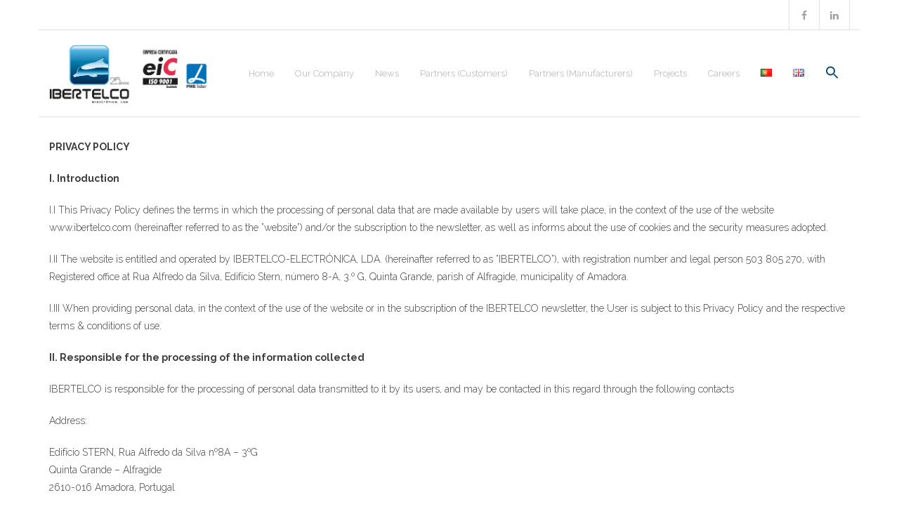

--- FILE ---
content_type: text/html; charset=UTF-8
request_url: https://www.ibertelco.com/en/privacy-statement/
body_size: 19139
content:
<!DOCTYPE html>

<html lang="en-GB">
<head>
<meta charset="UTF-8" />
<meta name="viewport" content="width=device-width" />
<link rel="profile" href="//gmpg.org/xfn/11" />
<link rel="pingback" href="https://www.ibertelco.com/wordpress/xmlrpc.php" />

<title>Privacy Statement &#8211; IBERTELCO</title>
<meta name='robots' content='max-image-preview:large' />
<link rel="alternate" href="https://www.ibertelco.com/pt/politica-de-privacidade/" hreflang="pt" />
<link rel="alternate" href="https://www.ibertelco.com/en/privacy-statement/" hreflang="en" />
<link rel='dns-prefetch' href='//maps.google.com' />
<link rel='dns-prefetch' href='//maxcdn.bootstrapcdn.com' />
<link rel='dns-prefetch' href='//fonts.googleapis.com' />
<link rel="alternate" type="application/rss+xml" title="IBERTELCO &raquo; Feed" href="https://www.ibertelco.com/en/feed/" />
<link rel="alternate" type="application/rss+xml" title="IBERTELCO &raquo; Comments Feed" href="https://www.ibertelco.com/en/comments/feed/" />
<link rel="alternate" title="oEmbed (JSON)" type="application/json+oembed" href="https://www.ibertelco.com/wp-json/oembed/1.0/embed?url=https%3A%2F%2Fwww.ibertelco.com%2Fen%2Fprivacy-statement%2F&#038;lang=en" />
<link rel="alternate" title="oEmbed (XML)" type="text/xml+oembed" href="https://www.ibertelco.com/wp-json/oembed/1.0/embed?url=https%3A%2F%2Fwww.ibertelco.com%2Fen%2Fprivacy-statement%2F&#038;format=xml&#038;lang=en" />
		<!-- This site uses the Google Analytics by ExactMetrics plugin v8.11.0 - Using Analytics tracking - https://www.exactmetrics.com/ -->
							<script src="//www.googletagmanager.com/gtag/js?id=G-4W1ZFEKB74"  data-cfasync="false" data-wpfc-render="false" type="text/javascript" async></script>
			<script data-cfasync="false" data-wpfc-render="false" type="text/javascript">
				var em_version = '8.11.0';
				var em_track_user = true;
				var em_no_track_reason = '';
								var ExactMetricsDefaultLocations = {"page_location":"https:\/\/www.ibertelco.com\/en\/privacy-statement\/"};
								if ( typeof ExactMetricsPrivacyGuardFilter === 'function' ) {
					var ExactMetricsLocations = (typeof ExactMetricsExcludeQuery === 'object') ? ExactMetricsPrivacyGuardFilter( ExactMetricsExcludeQuery ) : ExactMetricsPrivacyGuardFilter( ExactMetricsDefaultLocations );
				} else {
					var ExactMetricsLocations = (typeof ExactMetricsExcludeQuery === 'object') ? ExactMetricsExcludeQuery : ExactMetricsDefaultLocations;
				}

								var disableStrs = [
										'ga-disable-G-4W1ZFEKB74',
									];

				/* Function to detect opted out users */
				function __gtagTrackerIsOptedOut() {
					for (var index = 0; index < disableStrs.length; index++) {
						if (document.cookie.indexOf(disableStrs[index] + '=true') > -1) {
							return true;
						}
					}

					return false;
				}

				/* Disable tracking if the opt-out cookie exists. */
				if (__gtagTrackerIsOptedOut()) {
					for (var index = 0; index < disableStrs.length; index++) {
						window[disableStrs[index]] = true;
					}
				}

				/* Opt-out function */
				function __gtagTrackerOptout() {
					for (var index = 0; index < disableStrs.length; index++) {
						document.cookie = disableStrs[index] + '=true; expires=Thu, 31 Dec 2099 23:59:59 UTC; path=/';
						window[disableStrs[index]] = true;
					}
				}

				if ('undefined' === typeof gaOptout) {
					function gaOptout() {
						__gtagTrackerOptout();
					}
				}
								window.dataLayer = window.dataLayer || [];

				window.ExactMetricsDualTracker = {
					helpers: {},
					trackers: {},
				};
				if (em_track_user) {
					function __gtagDataLayer() {
						dataLayer.push(arguments);
					}

					function __gtagTracker(type, name, parameters) {
						if (!parameters) {
							parameters = {};
						}

						if (parameters.send_to) {
							__gtagDataLayer.apply(null, arguments);
							return;
						}

						if (type === 'event') {
														parameters.send_to = exactmetrics_frontend.v4_id;
							var hookName = name;
							if (typeof parameters['event_category'] !== 'undefined') {
								hookName = parameters['event_category'] + ':' + name;
							}

							if (typeof ExactMetricsDualTracker.trackers[hookName] !== 'undefined') {
								ExactMetricsDualTracker.trackers[hookName](parameters);
							} else {
								__gtagDataLayer('event', name, parameters);
							}
							
						} else {
							__gtagDataLayer.apply(null, arguments);
						}
					}

					__gtagTracker('js', new Date());
					__gtagTracker('set', {
						'developer_id.dNDMyYj': true,
											});
					if ( ExactMetricsLocations.page_location ) {
						__gtagTracker('set', ExactMetricsLocations);
					}
										__gtagTracker('config', 'G-4W1ZFEKB74', {"forceSSL":"true"} );
										window.gtag = __gtagTracker;										(function () {
						/* https://developers.google.com/analytics/devguides/collection/analyticsjs/ */
						/* ga and __gaTracker compatibility shim. */
						var noopfn = function () {
							return null;
						};
						var newtracker = function () {
							return new Tracker();
						};
						var Tracker = function () {
							return null;
						};
						var p = Tracker.prototype;
						p.get = noopfn;
						p.set = noopfn;
						p.send = function () {
							var args = Array.prototype.slice.call(arguments);
							args.unshift('send');
							__gaTracker.apply(null, args);
						};
						var __gaTracker = function () {
							var len = arguments.length;
							if (len === 0) {
								return;
							}
							var f = arguments[len - 1];
							if (typeof f !== 'object' || f === null || typeof f.hitCallback !== 'function') {
								if ('send' === arguments[0]) {
									var hitConverted, hitObject = false, action;
									if ('event' === arguments[1]) {
										if ('undefined' !== typeof arguments[3]) {
											hitObject = {
												'eventAction': arguments[3],
												'eventCategory': arguments[2],
												'eventLabel': arguments[4],
												'value': arguments[5] ? arguments[5] : 1,
											}
										}
									}
									if ('pageview' === arguments[1]) {
										if ('undefined' !== typeof arguments[2]) {
											hitObject = {
												'eventAction': 'page_view',
												'page_path': arguments[2],
											}
										}
									}
									if (typeof arguments[2] === 'object') {
										hitObject = arguments[2];
									}
									if (typeof arguments[5] === 'object') {
										Object.assign(hitObject, arguments[5]);
									}
									if ('undefined' !== typeof arguments[1].hitType) {
										hitObject = arguments[1];
										if ('pageview' === hitObject.hitType) {
											hitObject.eventAction = 'page_view';
										}
									}
									if (hitObject) {
										action = 'timing' === arguments[1].hitType ? 'timing_complete' : hitObject.eventAction;
										hitConverted = mapArgs(hitObject);
										__gtagTracker('event', action, hitConverted);
									}
								}
								return;
							}

							function mapArgs(args) {
								var arg, hit = {};
								var gaMap = {
									'eventCategory': 'event_category',
									'eventAction': 'event_action',
									'eventLabel': 'event_label',
									'eventValue': 'event_value',
									'nonInteraction': 'non_interaction',
									'timingCategory': 'event_category',
									'timingVar': 'name',
									'timingValue': 'value',
									'timingLabel': 'event_label',
									'page': 'page_path',
									'location': 'page_location',
									'title': 'page_title',
									'referrer' : 'page_referrer',
								};
								for (arg in args) {
																		if (!(!args.hasOwnProperty(arg) || !gaMap.hasOwnProperty(arg))) {
										hit[gaMap[arg]] = args[arg];
									} else {
										hit[arg] = args[arg];
									}
								}
								return hit;
							}

							try {
								f.hitCallback();
							} catch (ex) {
							}
						};
						__gaTracker.create = newtracker;
						__gaTracker.getByName = newtracker;
						__gaTracker.getAll = function () {
							return [];
						};
						__gaTracker.remove = noopfn;
						__gaTracker.loaded = true;
						window['__gaTracker'] = __gaTracker;
					})();
									} else {
										console.log("");
					(function () {
						function __gtagTracker() {
							return null;
						}

						window['__gtagTracker'] = __gtagTracker;
						window['gtag'] = __gtagTracker;
					})();
									}
			</script>
							<!-- / Google Analytics by ExactMetrics -->
		<style id='wp-img-auto-sizes-contain-inline-css' type='text/css'>
img:is([sizes=auto i],[sizes^="auto," i]){contain-intrinsic-size:3000px 1500px}
/*# sourceURL=wp-img-auto-sizes-contain-inline-css */
</style>
<style id='wp-emoji-styles-inline-css' type='text/css'>

	img.wp-smiley, img.emoji {
		display: inline !important;
		border: none !important;
		box-shadow: none !important;
		height: 1em !important;
		width: 1em !important;
		margin: 0 0.07em !important;
		vertical-align: -0.1em !important;
		background: none !important;
		padding: 0 !important;
	}
/*# sourceURL=wp-emoji-styles-inline-css */
</style>
<style id='wp-block-library-inline-css' type='text/css'>
:root{--wp-block-synced-color:#7a00df;--wp-block-synced-color--rgb:122,0,223;--wp-bound-block-color:var(--wp-block-synced-color);--wp-editor-canvas-background:#ddd;--wp-admin-theme-color:#007cba;--wp-admin-theme-color--rgb:0,124,186;--wp-admin-theme-color-darker-10:#006ba1;--wp-admin-theme-color-darker-10--rgb:0,107,160.5;--wp-admin-theme-color-darker-20:#005a87;--wp-admin-theme-color-darker-20--rgb:0,90,135;--wp-admin-border-width-focus:2px}@media (min-resolution:192dpi){:root{--wp-admin-border-width-focus:1.5px}}.wp-element-button{cursor:pointer}:root .has-very-light-gray-background-color{background-color:#eee}:root .has-very-dark-gray-background-color{background-color:#313131}:root .has-very-light-gray-color{color:#eee}:root .has-very-dark-gray-color{color:#313131}:root .has-vivid-green-cyan-to-vivid-cyan-blue-gradient-background{background:linear-gradient(135deg,#00d084,#0693e3)}:root .has-purple-crush-gradient-background{background:linear-gradient(135deg,#34e2e4,#4721fb 50%,#ab1dfe)}:root .has-hazy-dawn-gradient-background{background:linear-gradient(135deg,#faaca8,#dad0ec)}:root .has-subdued-olive-gradient-background{background:linear-gradient(135deg,#fafae1,#67a671)}:root .has-atomic-cream-gradient-background{background:linear-gradient(135deg,#fdd79a,#004a59)}:root .has-nightshade-gradient-background{background:linear-gradient(135deg,#330968,#31cdcf)}:root .has-midnight-gradient-background{background:linear-gradient(135deg,#020381,#2874fc)}:root{--wp--preset--font-size--normal:16px;--wp--preset--font-size--huge:42px}.has-regular-font-size{font-size:1em}.has-larger-font-size{font-size:2.625em}.has-normal-font-size{font-size:var(--wp--preset--font-size--normal)}.has-huge-font-size{font-size:var(--wp--preset--font-size--huge)}.has-text-align-center{text-align:center}.has-text-align-left{text-align:left}.has-text-align-right{text-align:right}.has-fit-text{white-space:nowrap!important}#end-resizable-editor-section{display:none}.aligncenter{clear:both}.items-justified-left{justify-content:flex-start}.items-justified-center{justify-content:center}.items-justified-right{justify-content:flex-end}.items-justified-space-between{justify-content:space-between}.screen-reader-text{border:0;clip-path:inset(50%);height:1px;margin:-1px;overflow:hidden;padding:0;position:absolute;width:1px;word-wrap:normal!important}.screen-reader-text:focus{background-color:#ddd;clip-path:none;color:#444;display:block;font-size:1em;height:auto;left:5px;line-height:normal;padding:15px 23px 14px;text-decoration:none;top:5px;width:auto;z-index:100000}html :where(.has-border-color){border-style:solid}html :where([style*=border-top-color]){border-top-style:solid}html :where([style*=border-right-color]){border-right-style:solid}html :where([style*=border-bottom-color]){border-bottom-style:solid}html :where([style*=border-left-color]){border-left-style:solid}html :where([style*=border-width]){border-style:solid}html :where([style*=border-top-width]){border-top-style:solid}html :where([style*=border-right-width]){border-right-style:solid}html :where([style*=border-bottom-width]){border-bottom-style:solid}html :where([style*=border-left-width]){border-left-style:solid}html :where(img[class*=wp-image-]){height:auto;max-width:100%}:where(figure){margin:0 0 1em}html :where(.is-position-sticky){--wp-admin--admin-bar--position-offset:var(--wp-admin--admin-bar--height,0px)}@media screen and (max-width:600px){html :where(.is-position-sticky){--wp-admin--admin-bar--position-offset:0px}}

/*# sourceURL=wp-block-library-inline-css */
</style><style id='global-styles-inline-css' type='text/css'>
:root{--wp--preset--aspect-ratio--square: 1;--wp--preset--aspect-ratio--4-3: 4/3;--wp--preset--aspect-ratio--3-4: 3/4;--wp--preset--aspect-ratio--3-2: 3/2;--wp--preset--aspect-ratio--2-3: 2/3;--wp--preset--aspect-ratio--16-9: 16/9;--wp--preset--aspect-ratio--9-16: 9/16;--wp--preset--color--black: #000000;--wp--preset--color--cyan-bluish-gray: #abb8c3;--wp--preset--color--white: #ffffff;--wp--preset--color--pale-pink: #f78da7;--wp--preset--color--vivid-red: #cf2e2e;--wp--preset--color--luminous-vivid-orange: #ff6900;--wp--preset--color--luminous-vivid-amber: #fcb900;--wp--preset--color--light-green-cyan: #7bdcb5;--wp--preset--color--vivid-green-cyan: #00d084;--wp--preset--color--pale-cyan-blue: #8ed1fc;--wp--preset--color--vivid-cyan-blue: #0693e3;--wp--preset--color--vivid-purple: #9b51e0;--wp--preset--gradient--vivid-cyan-blue-to-vivid-purple: linear-gradient(135deg,rgb(6,147,227) 0%,rgb(155,81,224) 100%);--wp--preset--gradient--light-green-cyan-to-vivid-green-cyan: linear-gradient(135deg,rgb(122,220,180) 0%,rgb(0,208,130) 100%);--wp--preset--gradient--luminous-vivid-amber-to-luminous-vivid-orange: linear-gradient(135deg,rgb(252,185,0) 0%,rgb(255,105,0) 100%);--wp--preset--gradient--luminous-vivid-orange-to-vivid-red: linear-gradient(135deg,rgb(255,105,0) 0%,rgb(207,46,46) 100%);--wp--preset--gradient--very-light-gray-to-cyan-bluish-gray: linear-gradient(135deg,rgb(238,238,238) 0%,rgb(169,184,195) 100%);--wp--preset--gradient--cool-to-warm-spectrum: linear-gradient(135deg,rgb(74,234,220) 0%,rgb(151,120,209) 20%,rgb(207,42,186) 40%,rgb(238,44,130) 60%,rgb(251,105,98) 80%,rgb(254,248,76) 100%);--wp--preset--gradient--blush-light-purple: linear-gradient(135deg,rgb(255,206,236) 0%,rgb(152,150,240) 100%);--wp--preset--gradient--blush-bordeaux: linear-gradient(135deg,rgb(254,205,165) 0%,rgb(254,45,45) 50%,rgb(107,0,62) 100%);--wp--preset--gradient--luminous-dusk: linear-gradient(135deg,rgb(255,203,112) 0%,rgb(199,81,192) 50%,rgb(65,88,208) 100%);--wp--preset--gradient--pale-ocean: linear-gradient(135deg,rgb(255,245,203) 0%,rgb(182,227,212) 50%,rgb(51,167,181) 100%);--wp--preset--gradient--electric-grass: linear-gradient(135deg,rgb(202,248,128) 0%,rgb(113,206,126) 100%);--wp--preset--gradient--midnight: linear-gradient(135deg,rgb(2,3,129) 0%,rgb(40,116,252) 100%);--wp--preset--font-size--small: 13px;--wp--preset--font-size--medium: 20px;--wp--preset--font-size--large: 36px;--wp--preset--font-size--x-large: 42px;--wp--preset--spacing--20: 0.44rem;--wp--preset--spacing--30: 0.67rem;--wp--preset--spacing--40: 1rem;--wp--preset--spacing--50: 1.5rem;--wp--preset--spacing--60: 2.25rem;--wp--preset--spacing--70: 3.38rem;--wp--preset--spacing--80: 5.06rem;--wp--preset--shadow--natural: 6px 6px 9px rgba(0, 0, 0, 0.2);--wp--preset--shadow--deep: 12px 12px 50px rgba(0, 0, 0, 0.4);--wp--preset--shadow--sharp: 6px 6px 0px rgba(0, 0, 0, 0.2);--wp--preset--shadow--outlined: 6px 6px 0px -3px rgb(255, 255, 255), 6px 6px rgb(0, 0, 0);--wp--preset--shadow--crisp: 6px 6px 0px rgb(0, 0, 0);}:where(.is-layout-flex){gap: 0.5em;}:where(.is-layout-grid){gap: 0.5em;}body .is-layout-flex{display: flex;}.is-layout-flex{flex-wrap: wrap;align-items: center;}.is-layout-flex > :is(*, div){margin: 0;}body .is-layout-grid{display: grid;}.is-layout-grid > :is(*, div){margin: 0;}:where(.wp-block-columns.is-layout-flex){gap: 2em;}:where(.wp-block-columns.is-layout-grid){gap: 2em;}:where(.wp-block-post-template.is-layout-flex){gap: 1.25em;}:where(.wp-block-post-template.is-layout-grid){gap: 1.25em;}.has-black-color{color: var(--wp--preset--color--black) !important;}.has-cyan-bluish-gray-color{color: var(--wp--preset--color--cyan-bluish-gray) !important;}.has-white-color{color: var(--wp--preset--color--white) !important;}.has-pale-pink-color{color: var(--wp--preset--color--pale-pink) !important;}.has-vivid-red-color{color: var(--wp--preset--color--vivid-red) !important;}.has-luminous-vivid-orange-color{color: var(--wp--preset--color--luminous-vivid-orange) !important;}.has-luminous-vivid-amber-color{color: var(--wp--preset--color--luminous-vivid-amber) !important;}.has-light-green-cyan-color{color: var(--wp--preset--color--light-green-cyan) !important;}.has-vivid-green-cyan-color{color: var(--wp--preset--color--vivid-green-cyan) !important;}.has-pale-cyan-blue-color{color: var(--wp--preset--color--pale-cyan-blue) !important;}.has-vivid-cyan-blue-color{color: var(--wp--preset--color--vivid-cyan-blue) !important;}.has-vivid-purple-color{color: var(--wp--preset--color--vivid-purple) !important;}.has-black-background-color{background-color: var(--wp--preset--color--black) !important;}.has-cyan-bluish-gray-background-color{background-color: var(--wp--preset--color--cyan-bluish-gray) !important;}.has-white-background-color{background-color: var(--wp--preset--color--white) !important;}.has-pale-pink-background-color{background-color: var(--wp--preset--color--pale-pink) !important;}.has-vivid-red-background-color{background-color: var(--wp--preset--color--vivid-red) !important;}.has-luminous-vivid-orange-background-color{background-color: var(--wp--preset--color--luminous-vivid-orange) !important;}.has-luminous-vivid-amber-background-color{background-color: var(--wp--preset--color--luminous-vivid-amber) !important;}.has-light-green-cyan-background-color{background-color: var(--wp--preset--color--light-green-cyan) !important;}.has-vivid-green-cyan-background-color{background-color: var(--wp--preset--color--vivid-green-cyan) !important;}.has-pale-cyan-blue-background-color{background-color: var(--wp--preset--color--pale-cyan-blue) !important;}.has-vivid-cyan-blue-background-color{background-color: var(--wp--preset--color--vivid-cyan-blue) !important;}.has-vivid-purple-background-color{background-color: var(--wp--preset--color--vivid-purple) !important;}.has-black-border-color{border-color: var(--wp--preset--color--black) !important;}.has-cyan-bluish-gray-border-color{border-color: var(--wp--preset--color--cyan-bluish-gray) !important;}.has-white-border-color{border-color: var(--wp--preset--color--white) !important;}.has-pale-pink-border-color{border-color: var(--wp--preset--color--pale-pink) !important;}.has-vivid-red-border-color{border-color: var(--wp--preset--color--vivid-red) !important;}.has-luminous-vivid-orange-border-color{border-color: var(--wp--preset--color--luminous-vivid-orange) !important;}.has-luminous-vivid-amber-border-color{border-color: var(--wp--preset--color--luminous-vivid-amber) !important;}.has-light-green-cyan-border-color{border-color: var(--wp--preset--color--light-green-cyan) !important;}.has-vivid-green-cyan-border-color{border-color: var(--wp--preset--color--vivid-green-cyan) !important;}.has-pale-cyan-blue-border-color{border-color: var(--wp--preset--color--pale-cyan-blue) !important;}.has-vivid-cyan-blue-border-color{border-color: var(--wp--preset--color--vivid-cyan-blue) !important;}.has-vivid-purple-border-color{border-color: var(--wp--preset--color--vivid-purple) !important;}.has-vivid-cyan-blue-to-vivid-purple-gradient-background{background: var(--wp--preset--gradient--vivid-cyan-blue-to-vivid-purple) !important;}.has-light-green-cyan-to-vivid-green-cyan-gradient-background{background: var(--wp--preset--gradient--light-green-cyan-to-vivid-green-cyan) !important;}.has-luminous-vivid-amber-to-luminous-vivid-orange-gradient-background{background: var(--wp--preset--gradient--luminous-vivid-amber-to-luminous-vivid-orange) !important;}.has-luminous-vivid-orange-to-vivid-red-gradient-background{background: var(--wp--preset--gradient--luminous-vivid-orange-to-vivid-red) !important;}.has-very-light-gray-to-cyan-bluish-gray-gradient-background{background: var(--wp--preset--gradient--very-light-gray-to-cyan-bluish-gray) !important;}.has-cool-to-warm-spectrum-gradient-background{background: var(--wp--preset--gradient--cool-to-warm-spectrum) !important;}.has-blush-light-purple-gradient-background{background: var(--wp--preset--gradient--blush-light-purple) !important;}.has-blush-bordeaux-gradient-background{background: var(--wp--preset--gradient--blush-bordeaux) !important;}.has-luminous-dusk-gradient-background{background: var(--wp--preset--gradient--luminous-dusk) !important;}.has-pale-ocean-gradient-background{background: var(--wp--preset--gradient--pale-ocean) !important;}.has-electric-grass-gradient-background{background: var(--wp--preset--gradient--electric-grass) !important;}.has-midnight-gradient-background{background: var(--wp--preset--gradient--midnight) !important;}.has-small-font-size{font-size: var(--wp--preset--font-size--small) !important;}.has-medium-font-size{font-size: var(--wp--preset--font-size--medium) !important;}.has-large-font-size{font-size: var(--wp--preset--font-size--large) !important;}.has-x-large-font-size{font-size: var(--wp--preset--font-size--x-large) !important;}
/*# sourceURL=global-styles-inline-css */
</style>

<style id='classic-theme-styles-inline-css' type='text/css'>
/*! This file is auto-generated */
.wp-block-button__link{color:#fff;background-color:#32373c;border-radius:9999px;box-shadow:none;text-decoration:none;padding:calc(.667em + 2px) calc(1.333em + 2px);font-size:1.125em}.wp-block-file__button{background:#32373c;color:#fff;text-decoration:none}
/*# sourceURL=/wp-includes/css/classic-themes.min.css */
</style>
<link rel='stylesheet' id='foobox-free-min-css' href='https://www.ibertelco.com/wordpress/wp-content/plugins/foobox-image-lightbox/free/css/foobox.free.min.css?ver=2.7.35' type='text/css' media='all' />
<link rel='stylesheet' id='wp-gmap-embed-front-css-css' href='https://www.ibertelco.com/wordpress/wp-content/plugins/gmap-embed/public/assets/css/front_custom_style.css?ver=1737374213' type='text/css' media='all' />
<link rel='stylesheet' id='vlp-public-css' href='https://www.ibertelco.com/wordpress/wp-content/plugins/visual-link-preview/dist/public.css?ver=2.2.9' type='text/css' media='all' />
<link rel='stylesheet' id='cff-css' href='https://www.ibertelco.com/wordpress/wp-content/plugins/custom-facebook-feed/assets/css/cff-style.min.css?ver=4.3.4' type='text/css' media='all' />
<link rel='stylesheet' id='sb-font-awesome-css' href='https://maxcdn.bootstrapcdn.com/font-awesome/4.7.0/css/font-awesome.min.css?ver=6.9' type='text/css' media='all' />
<link rel='stylesheet' id='ivory-search-styles-css' href='https://www.ibertelco.com/wordpress/wp-content/plugins/add-search-to-menu/public/css/ivory-search.min.css?ver=5.5.13' type='text/css' media='all' />
<link rel='stylesheet' id='thinkup-google-fonts-css' href='//fonts.googleapis.com/css?family=PT+Sans%3A300%2C400%2C600%2C700%7CRaleway%3A300%2C400%2C600%2C700&#038;subset=latin%2Clatin-ext' type='text/css' media='all' />
<link rel='stylesheet' id='prettyPhoto-css' href='https://www.ibertelco.com/wordpress/wp-content/themes/experon/lib/extentions/prettyPhoto/css/prettyPhoto.css?ver=3.1.6' type='text/css' media='all' />
<link rel='stylesheet' id='thinkup-bootstrap-css' href='https://www.ibertelco.com/wordpress/wp-content/themes/experon/lib/extentions/bootstrap/css/bootstrap.min.css?ver=2.3.2' type='text/css' media='all' />
<link rel='stylesheet' id='dashicons-css' href='https://www.ibertelco.com/wordpress/wp-includes/css/dashicons.min.css?ver=6.9' type='text/css' media='all' />
<link rel='stylesheet' id='font-awesome-css' href='https://www.ibertelco.com/wordpress/wp-content/themes/experon/lib/extentions/font-awesome/css/font-awesome.min.css?ver=4.7.0' type='text/css' media='all' />
<link rel='stylesheet' id='thinkup-shortcodes-css' href='https://www.ibertelco.com/wordpress/wp-content/themes/experon/styles/style-shortcodes.css?ver=1.7.0' type='text/css' media='all' />
<link rel='stylesheet' id='thinkup-style-css' href='https://www.ibertelco.com/wordpress/wp-content/themes/experon/style.css?ver=1.7.0' type='text/css' media='all' />
<link rel='stylesheet' id='thinkup-responsive-css' href='https://www.ibertelco.com/wordpress/wp-content/themes/experon/styles/style-responsive.css?ver=1.7.0' type='text/css' media='all' />
<script type="text/javascript" src="https://www.ibertelco.com/wordpress/wp-content/plugins/google-analytics-dashboard-for-wp/assets/js/frontend-gtag.min.js?ver=8.11.0" id="exactmetrics-frontend-script-js" async="async" data-wp-strategy="async"></script>
<script data-cfasync="false" data-wpfc-render="false" type="text/javascript" id='exactmetrics-frontend-script-js-extra'>/* <![CDATA[ */
var exactmetrics_frontend = {"js_events_tracking":"true","download_extensions":"zip,mp3,mpeg,pdf,docx,pptx,xlsx,rar","inbound_paths":"[{\"path\":\"\\\/go\\\/\",\"label\":\"affiliate\"},{\"path\":\"\\\/recommend\\\/\",\"label\":\"affiliate\"}]","home_url":"https:\/\/www.ibertelco.com","hash_tracking":"false","v4_id":"G-4W1ZFEKB74"};/* ]]> */
</script>
<script type="text/javascript" src="https://www.ibertelco.com/wordpress/wp-includes/js/jquery/jquery.min.js?ver=3.7.1" id="jquery-core-js"></script>
<script type="text/javascript" src="https://www.ibertelco.com/wordpress/wp-includes/js/jquery/jquery-migrate.min.js?ver=3.4.1" id="jquery-migrate-js"></script>
<script type="text/javascript" src="https://maps.google.com/maps/api/js?key=AIzaSyAn85OjF69Y-cbB27h5t-gVpkzlrzc150k&amp;libraries=places&amp;language=en&amp;region=US&amp;callback=Function.prototype&amp;ver=6.9" id="wp-gmap-api-js"></script>
<script type="text/javascript" id="wp-gmap-api-js-after">
/* <![CDATA[ */
/* <![CDATA[ */

var wgm_status = {"l_api":"always","p_api":"N","i_p":true,"d_f_s_c":"N","d_s_v":"N","d_z_c":"N","d_p_c":"N","d_m_t_c":"N","d_m_w_z":"N","d_m_d":"N","d_m_d_c_z":"N","e_d_f_a_c":"N"};
/* ]]]]><![CDATA[> */
//# sourceURL=wp-gmap-api-js-after
/* ]]> */
</script>
<script type="text/javascript" id="foobox-free-min-js-before">
/* <![CDATA[ */
/* Run FooBox FREE (v2.7.35) */
var FOOBOX = window.FOOBOX = {
	ready: true,
	disableOthers: false,
	o: {wordpress: { enabled: true }, countMessage:'image %index of %total', captions: { dataTitle: ["captionTitle","title"], dataDesc: ["captionDesc","description"] }, rel: '', excludes:'.fbx-link,.nofoobox,.nolightbox,a[href*="pinterest.com/pin/create/button/"]', affiliate : { enabled: false }},
	selectors: [
		".gallery", ".wp-block-gallery", ".wp-caption", ".wp-block-image", "a:has(img[class*=wp-image-])", ".foobox"
	],
	pre: function( $ ){
		// Custom JavaScript (Pre)
		
	},
	post: function( $ ){
		// Custom JavaScript (Post)
		
		// Custom Captions Code
		
	},
	custom: function( $ ){
		// Custom Extra JS
		
	}
};
//# sourceURL=foobox-free-min-js-before
/* ]]> */
</script>
<script type="text/javascript" src="https://www.ibertelco.com/wordpress/wp-content/plugins/foobox-image-lightbox/free/js/foobox.free.min.js?ver=2.7.35" id="foobox-free-min-js"></script>
<link rel="https://api.w.org/" href="https://www.ibertelco.com/wp-json/" /><link rel="alternate" title="JSON" type="application/json" href="https://www.ibertelco.com/wp-json/wp/v2/pages/2812" /><link rel="EditURI" type="application/rsd+xml" title="RSD" href="https://www.ibertelco.com/wordpress/xmlrpc.php?rsd" />
<meta name="generator" content="WordPress 6.9" />
<link rel="canonical" href="https://www.ibertelco.com/en/privacy-statement/" />
<link rel='shortlink' href='https://www.ibertelco.com/?p=2812' />
<style type="text/css" id="custom-background-css">
body.custom-background { background-color: #ffffff; }
</style>
	<link rel="icon" href="https://www.ibertelco.com/wordpress/wp-content/uploads/2021/10/cropped-fav-icon-3-32x32.png" sizes="32x32" />
<link rel="icon" href="https://www.ibertelco.com/wordpress/wp-content/uploads/2021/10/cropped-fav-icon-3-192x192.png" sizes="192x192" />
<link rel="apple-touch-icon" href="https://www.ibertelco.com/wordpress/wp-content/uploads/2021/10/cropped-fav-icon-3-180x180.png" />
<meta name="msapplication-TileImage" content="https://www.ibertelco.com/wordpress/wp-content/uploads/2021/10/cropped-fav-icon-3-270x270.png" />
		<style type="text/css" id="wp-custom-css">
			/*
 * Styles essential to the sample
 * are below
 * 
 * 
 */
/*Set the size and position of the logo*/
#companyLogo {
  margin-top: 3px;
  margin-right: 4px;
  width: 30px;
  height: 22px;
}
/*Set the size of the logo image*/
#companyLogo img {
  width: 30px;
  height: 22px;
}
/**/
.broadcasterRows p{
	display: none;
}
/**/
.separator {
  display: flex;
  align-items: center;
  text-align: center;
}
/**/
.separator strong{
	color: #474746;
}
/**/
.separator::before,
.separator::after {
  content: '';
  flex: 1;
  border-bottom: 1px solid #cccbcb;
}
/**/
.separator:not(:empty)::before {
  margin-right: .25em;
}
/**/
.separator:not(:empty)::after {
  margin-left: .25em;
}
/**/
.donut a{
	display: none;
}
/**/
.slides.rslides.rslides1 {
    padding-left: 0px!important;
}
/**/
.astm-search-menu.is-menu path{
	background-color: red!important;
}
/**/
#tabDiagramas div{
	display: none;
}
/**/
.search-icon {
    display: block;
    color: #115172;
    font-size: 1px;
    text-align: center;
    height: 20px;
    width: 20px;
}
/**/
.is-search-form.is-form-style.is-form-style-3.is-form-id-3141 {
    padding-top: 3px !important;
}
/**/
.fbx-light, .fbx-light .fbx-caption, .fbx-light .fbx-open-caption, .fbx-light.fbx-phone .fbx-social {
background-color: rgba(0,0,0,0.9);
}
/*Botão candidatura*/
button.bg-showmore-plg-button.bg-arrow:before, a.bg-showmore-plg-link.bg-arrow:before{
font-size:20px!important;
bottom:-5px!important;
}
/*Removes underline text*/
a {
text-decoration: none!important;
}
/*Removes author articles*/
.entry-meta {
display: none!important;
}
/**/
#intro  {
    display: none!important;
}
/*Page buttons*/
.pageBtn {
	border-radius: 50%;
    width: 18px;
    height: 18px;
    padding: 8px;
    background: #fff;
    color: #404040;
    text-align: center;
    font: 14px Helvetica, sans-serif;
}
button {
	-webkit-box-shadow: 0 0 0 0px !important;
	box-shadow: 0 0 0 0px!important;
}
.button {
	-webkit-box-shadow: 0 0 0 0px !important;
	box-shadow: 0 0 0 0px!important;
}		</style>
		<style type="text/css" media="screen">.is-menu path.search-icon-path { fill: #115172;}body .popup-search-close:after, body .search-close:after { border-color: #115172;}body .popup-search-close:before, body .search-close:before { border-color: #115172;}</style>			<style type="text/css">
					</style>
		</head>

<body class="wp-singular page-template-default page page-id-2812 custom-background wp-custom-logo wp-theme-experon experon layout-sidebar-none layout-responsive header-style1 header-fancydrop scrollup-on blog-style1">
<div id="body-core" class="hfeed site">

	<a class="skip-link screen-reader-text" href="#content">Skip to content</a>
	<!-- .skip-link -->

	<header id="site-header">

		
		<div id="pre-header">
		<div class="wrap-safari">
		<div id="pre-header-core" class="main-navigation">
  
			
			<div id="pre-header-social"><ul><li class="social facebook"><a href="http://www.facebook.com/ibertelco" data-tip="bottom" data-original-title="Facebook" target="_blank"><i class="fa fa-facebook"></i></a></li><li class="social linkedin"><a href="https://www.linkedin.com/company/ibertelco-electronica" data-tip="bottom" data-original-title="LinkedIn" target="_blank"><i class="fa fa-linkedin"></i></a></li></ul></div>
		</div>
		</div>
		</div>
		<!-- #pre-header -->

		<div id="header">
		<div id="header-core">

			<div id="logo">
			<a href="https://www.ibertelco.com/en/" class="custom-logo-link" rel="home"><img width="945" height="355" src="https://www.ibertelco.com/wordpress/wp-content/uploads/2022/03/assinatura_2022_ISO_PME.png" class="custom-logo" alt="IBERTELCO" decoding="async" fetchpriority="high" srcset="https://www.ibertelco.com/wordpress/wp-content/uploads/2022/03/assinatura_2022_ISO_PME.png 945w, https://www.ibertelco.com/wordpress/wp-content/uploads/2022/03/assinatura_2022_ISO_PME-300x113.png 300w, https://www.ibertelco.com/wordpress/wp-content/uploads/2022/03/assinatura_2022_ISO_PME-768x289.png 768w" sizes="(max-width: 945px) 100vw, 945px" /></a>			</div>

			<div id="header-links" class="main-navigation">
			<div id="header-links-inner" class="header-links">

				<ul id="menu-menu-de-topo-ingles" class="menu"><li id="menu-item-2963" class="menu-item menu-item-type-post_type menu-item-object-page menu-item-home"><a href="https://www.ibertelco.com/en/"><span>Home</span></a></li>
<li id="menu-item-2908" class="menu-item menu-item-type-post_type menu-item-object-page"><a href="https://www.ibertelco.com/en/our-company/"><span>Our Company</span></a></li>
<li id="menu-item-3096" class="menu-item menu-item-type-post_type menu-item-object-page"><a href="https://www.ibertelco.com/en/news/"><span>News</span></a></li>
<li id="menu-item-2781" class="menu-item menu-item-type-post_type menu-item-object-page"><a href="https://www.ibertelco.com/en/partners-customers/"><span>Partners (Customers)</span></a></li>
<li id="menu-item-2788" class="menu-item menu-item-type-post_type menu-item-object-page"><a href="https://www.ibertelco.com/en/manufacturers/"><span>Partners (Manufacturers)</span></a></li>
<li id="menu-item-558" class="menu-item menu-item-type-post_type menu-item-object-page"><a href="https://www.ibertelco.com/en/projects/"><span>Projects</span></a></li>
<li id="menu-item-2900" class="menu-item menu-item-type-post_type menu-item-object-page"><a href="https://www.ibertelco.com/en/careers/"><span>Careers</span></a></li>
<li id="menu-item-563-pt" class="lang-item lang-item-11 lang-item-pt lang-item-first menu-item menu-item-type-custom menu-item-object-custom"><a href="https://www.ibertelco.com/pt/politica-de-privacidade/"><span><img src="[data-uri]" alt="Português" width="16" height="11" style="width: 16px; height: 11px;" /></span></a></li>
<li id="menu-item-563-en" class="lang-item lang-item-15 lang-item-en current-lang menu-item menu-item-type-custom menu-item-object-custom"><a href="https://www.ibertelco.com/en/privacy-statement/"><span><img src="[data-uri]" alt="English" width="16" height="11" style="width: 16px; height: 11px;" /></span></a></li>
<li class=" astm-search-menu is-menu is-dropdown menu-item"><a href="#" role="button" aria-label="Search Icon Link"><svg width="20" height="20" class="search-icon" role="img" viewBox="2 9 20 5" focusable="false" aria-label="Search">
						<path class="search-icon-path" d="M15.5 14h-.79l-.28-.27C15.41 12.59 16 11.11 16 9.5 16 5.91 13.09 3 9.5 3S3 5.91 3 9.5 5.91 16 9.5 16c1.61 0 3.09-.59 4.23-1.57l.27.28v.79l5 4.99L20.49 19l-4.99-5zm-6 0C7.01 14 5 11.99 5 9.5S7.01 5 9.5 5 14 7.01 14 9.5 11.99 14 9.5 14z"></path></svg></a><form  class="is-search-form is-form-style is-form-style-3 is-form-id-2893 " action="https://www.ibertelco.com/en/" method="get" role="search" ><label for="is-search-input-2893"><span class="is-screen-reader-text">Search for:</span><input  type="search" id="is-search-input-2893" name="s" value="" class="is-search-input" placeholder="Search here..." autocomplete=off /></label><button type="submit" class="is-search-submit"><span class="is-screen-reader-text">Search Button</span><span class="is-search-icon"><svg focusable="false" aria-label="Search" xmlns="http://www.w3.org/2000/svg" viewBox="0 0 24 24" width="24px"><path d="M15.5 14h-.79l-.28-.27C15.41 12.59 16 11.11 16 9.5 16 5.91 13.09 3 9.5 3S3 5.91 3 9.5 5.91 16 9.5 16c1.61 0 3.09-.59 4.23-1.57l.27.28v.79l5 4.99L20.49 19l-4.99-5zm-6 0C7.01 14 5 11.99 5 9.5S7.01 5 9.5 5 14 7.01 14 9.5 11.99 14 9.5 14z"></path></svg></span></button><input type="hidden" name="id" value="2893" /></form></li></ul>				
							</div>
			</div>
			<!-- #header-links .main-navigation -->

			<div id="header-nav"><a class="btn-navbar" data-toggle="collapse" data-target=".nav-collapse" tabindex="0"><span class="icon-bar"></span><span class="icon-bar"></span><span class="icon-bar"></span></a></div>
		</div>
		</div>
		<!-- #header -->

		<div id="header-responsive"><div id="header-responsive-inner" class="responsive-links nav-collapse collapse"><ul id="menu-menu-de-topo-ingles-1" class=""><li id="res-menu-item-2963" class="menu-item menu-item-type-post_type menu-item-object-page menu-item-home"><a href="https://www.ibertelco.com/en/"><span>Home</span></a></li>
<li id="res-menu-item-2908" class="menu-item menu-item-type-post_type menu-item-object-page"><a href="https://www.ibertelco.com/en/our-company/"><span>Our Company</span></a></li>
<li id="res-menu-item-3096" class="menu-item menu-item-type-post_type menu-item-object-page"><a href="https://www.ibertelco.com/en/news/"><span>News</span></a></li>
<li id="res-menu-item-2781" class="menu-item menu-item-type-post_type menu-item-object-page"><a href="https://www.ibertelco.com/en/partners-customers/"><span>Partners (Customers)</span></a></li>
<li id="res-menu-item-2788" class="menu-item menu-item-type-post_type menu-item-object-page"><a href="https://www.ibertelco.com/en/manufacturers/"><span>Partners (Manufacturers)</span></a></li>
<li id="res-menu-item-558" class="menu-item menu-item-type-post_type menu-item-object-page"><a href="https://www.ibertelco.com/en/projects/"><span>Projects</span></a></li>
<li id="res-menu-item-2900" class="menu-item menu-item-type-post_type menu-item-object-page"><a href="https://www.ibertelco.com/en/careers/"><span>Careers</span></a></li>
<li id="res-menu-item-563-pt" class="lang-item lang-item-11 lang-item-pt lang-item-first menu-item menu-item-type-custom menu-item-object-custom"><a href="https://www.ibertelco.com/pt/politica-de-privacidade/"><span><img src="[data-uri]" alt="Português" width="16" height="11" style="width: 16px; height: 11px;" /></span></a></li>
<li id="res-menu-item-563-en" class="lang-item lang-item-15 lang-item-en current-lang menu-item menu-item-type-custom menu-item-object-custom"><a href="https://www.ibertelco.com/en/privacy-statement/"><span><img src="[data-uri]" alt="English" width="16" height="11" style="width: 16px; height: 11px;" /></span></a></li>
<li class=" astm-search-menu is-menu is-dropdown menu-item"><a href="#" role="button" aria-label="Search Icon Link"><svg width="20" height="20" class="search-icon" role="img" viewBox="2 9 20 5" focusable="false" aria-label="Search">
						<path class="search-icon-path" d="M15.5 14h-.79l-.28-.27C15.41 12.59 16 11.11 16 9.5 16 5.91 13.09 3 9.5 3S3 5.91 3 9.5 5.91 16 9.5 16c1.61 0 3.09-.59 4.23-1.57l.27.28v.79l5 4.99L20.49 19l-4.99-5zm-6 0C7.01 14 5 11.99 5 9.5S7.01 5 9.5 5 14 7.01 14 9.5 11.99 14 9.5 14z"></path></svg></a><form  class="is-search-form is-form-style is-form-style-3 is-form-id-2893 " action="https://www.ibertelco.com/en/" method="get" role="search" ><label for="is-search-input-2893"><span class="is-screen-reader-text">Search for:</span><input  type="search" id="is-search-input-2893" name="s" value="" class="is-search-input" placeholder="Search here..." autocomplete=off /></label><button type="submit" class="is-search-submit"><span class="is-screen-reader-text">Search Button</span><span class="is-search-icon"><svg focusable="false" aria-label="Search" xmlns="http://www.w3.org/2000/svg" viewBox="0 0 24 24" width="24px"><path d="M15.5 14h-.79l-.28-.27C15.41 12.59 16 11.11 16 9.5 16 5.91 13.09 3 9.5 3S3 5.91 3 9.5 5.91 16 9.5 16c1.61 0 3.09-.59 4.23-1.57l.27.28v.79l5 4.99L20.49 19l-4.99-5zm-6 0C7.01 14 5 11.99 5 9.5S7.01 5 9.5 5 14 7.01 14 9.5 11.99 14 9.5 14z"></path></svg></span></button><input type="hidden" name="id" value="2893" /></form></li></ul></div></div>
		
		<div id="intro" class=""><div class="wrap-safari"><div id="intro-core"><h1 class="page-title"><span>Privacy Statement</span></h1><div id="breadcrumbs"><div id="breadcrumbs-core"><a href="https://www.ibertelco.com/en/">Go Back to the Homepage</a><span class="delimiter"> / </span>Privacy Statement</div></div></div></div></div>
	</header>
	<!-- header -->

		
	<div id="content">
	<div id="content-core">

		<div id="main">
		<div id="main-core">
			
				
		<p><strong>PRIVACY POLICY</strong></p>
<p><strong>I. Introduction</strong></p>
<p>I.I This Privacy Policy defines the terms in which the processing of personal data that are made available by users will take place, in the context of the use of the website www.ibertelco.com (hereinafter referred to as the ”website&#8221;) and/or the subscription to the newsletter, as well as informs about the use of cookies and the security measures adopted.</p>
<p>I.II The website is entitled and operated by IBERTELCO-ELECTRÓNICA, LDA. (hereinafter referred to as ”IBERTELCO&#8221;), with registration number and legal person 503 805 270, with Registered office at Rua Alfredo da Silva, Edifício Stern, número 8-A, 3.º G, Quinta Grande, parish of Alfragide, municipality of Amadora.</p>
<p>I.III When providing personal data, in the context of the use of the website or in the subscription of the IBERTELCO newsletter, the User is subject to this Privacy Policy and the respective terms &amp; conditions of use.</p>
<p><strong>II. Responsible for the processing of the information collected</strong></p>
<p>IBERTELCO is responsible for the processing of personal data transmitted to it by its users, and may be contacted in this regard through the following contacts</p>
<p>Address:</p>
<p>Edifício STERN, Rua Alfredo da Silva nº8A – 3ºG<br />
Quinta Grande – Alfragide<br />
2610-016 Amadora, Portugal</p>
<p>Phone: <a href="tel:+351214724010">+351 214 724 010</a><br />
General email: <a href="mailto:geral@ibertelco.pt">geral@ibertelco.pt</a><br />
Trade information and inquiries: <a href="mailto:consultas@ibertelco.pt">consultas@ibertelco.pt</a></p>
<p><strong>III. Data collected, use and purposes of its processing</strong></p>
<p>III.I Can be Considered as personal data any information concerning a natural person, which allow them to identify it, either directly or indirectly, in particular by reference to an identifier such as, for example, your name, an identification number, location data, identifiers by electronic means or to one or more factors specific to the physical identity, physiological, genetic, mental, economic, cultural or social standing of that natural person.</p>
<p>III.II That means if a treatment is an operation or set of operations which is performed on personal data or on sets of personal data, by automated or non-automated, such as collection, recording, organization, structuring, conservation, adaptation or alteration, retrieval, consultation, use, disclosure by transmission, dissemination or any other form of making available, comparison or interconnection, limitation, erasure or destruction.</p>
<p>III.III In the context of the services provided and the goods provided by IBERTELCO, IBERTELCO may collect and process the following categories of personal data for the purposes indicated below:</p>
<p>a) User and Contract Management:</p>
<p>Personal data of the User collected when the same contacts or contracts for the first time IBERTELCO, and the above personal data may be updated, added and/or corrected at a later time. The processing of personal data included in the management of users and contracts is intended to ensure compliance with IBERTELCO&#8217;s administrative, accounting and tax management obligations, as well as the execution of contracts concluded between IBERTELCO and the User. As a result, failure to provide the necessary personal data may limit or prevent the fulfillment of these obligations, as well as the appropriate execution of contracts concluded.</p>
<p>b) Commercial use:</p>
<p>Some data collected (namely the name and contact details) may be used for the purposes of sending commercial and direct marketing communications, which will be sent by IBERTELCO. The use of the User&#8217;s personal data for this purpose will depend on the User&#8217;s prior consent. The User may, at any time, oppose the processing of data for these purposes, and should not grant their consent or, if it has already been granted, withdraw consent by clicking on the “unsubscribe from this list” option available at the end of the main page of the website, on the left side, and at the end of all communications sent by IBERTELCO.</p>
<p><strong>IV. Newsletter subscription</strong></p>
<p>IV.I By subscribing IBERTELCO newsletter the User declare that he has read and understood the information that was transmitted to us by accepting the terms of this Privacy Policy, as well as that, expressly, freely and fully, that is, the IBERTELCO processes the User&#8217;s personal data provided at the time of the aforesaid subscription, and will send all the information related to their products and services to you.</p>
<p>IV.II The User may, at any time, cancel his/her subscription to the IBERTELCO newsletter by clicking on the “unsubscribe from this list” option available at the bottom of the main page of the website, on the left side, and at the end of all communications sent by IBERTELCO.</p>
<p><strong>V. Communication of personal data collected to third parties</strong></p>
<p>The personal data collected by IBERTELCO may be transmitted to public and private entities necessary to ensure compliance with legal or contractual obligations imposed on IBERTELCO.</p>
<p><strong>VI. Cookies</strong></p>
<p>VI.I Cookies are small text files stored on the computer by the websites that are visited, constituting automatic procedures for collecting information regarding the preferences determined by a User during his visit to a particular website. Whenever the User re-accesses the website in question, these files are automatically activated so that the website is configured with the preferences recorded in previous visits, allowing faster and more efficient navigation and eliminating the need to repeatedly enter the same information.</p>
<p>VI.II IBERTELCO uses cookies on the website in order to provide the User with a better browsing experience, simplifying and making more efficient the presentation of the different contents of the website.</p>
<p>VI.III The most browser programs automatically accept cookies and the User can accept, delete or reject them, through the settings of each browser. The User can configure his navigation program in order to prevent the creation of cookies, navigation on the website remains possible, although the User experience is negatively affected.</p>
<p>VI.IV The information collected and/or stored by the cookies used by IBERTELCO is used only to improve the experience of using the website .</p>
<p><strong>VII. Storage Term</strong></p>
<p>The personal data processed by IBERTELCO as part of the management of users and contracts will be kept as long as the contractual relationship between IBERTELCO and the User is maintained, and subsequently for the legally imposed period of time.<br />
The personal data processed by IBERTELCO on the basis of the consent granted by the User will be kept as long as the consent has not been withdrawn.</p>
<p><strong>VIII. Rights of the holders of personal data</strong></p>
<p>VIII.I Right of access: The User has the right to obtain from IBERTELCO confirmation that the personal data concerning him or her are or are not being processed and, if this is the case, the right to access his or her personal data and the information relating thereto;</p>
<p>VIII.II Right of rectification: The User has the right to obtain, without justified delay, from IBERTELCO the rectification of inaccurate personal data concerning him. Taking into account the purpose of the processing, the User may request that incomplete personal data be completed, including by means of an additional statement;</p>
<p>VIII.III Right to erasure of data: The User has the right to obtain from IBERTELCO the erasure of his personal data, without undue delay, and it has the obligation to erase the personal data, when one of the following reasons applies:</p>
<p>a) The personal data are no longer necessary for the purpose for which it was collected or processed;<br />
b) The User withdraws the consent on which the processing of the data is based and there is no other legal basis for such processing;<br />
c) The User objects to the processing and there are no prevailing legitimate interests justifying the processing;<br />
d) Personal data have been processed unlawfully;<br />
e) The data must be deleted in order to comply with a legal obligation under European Union or member state law to which the controller is subject;<br />
f) The personal data were collected in the context of the information society&#8217;s service offering.</p>
<p>VIII.IV Right to limitation of treatment: The User has the right to obtain from IBERTELCO the limitation of treatment, if one of the following situations applies:</p>
<p>a) The User disputes the accuracy of the personal data, for a period that allows IBERTELCO to verify its accuracy;<br />
b) The processing is unlawful and the User opposes the erasure of personal data and requests, in return, the limitation of its use;<br />
C) IBERTELCO no longer needs the personal data for processing purposes, but such data is required by the User for the purposes of declaring, exercising or defending a right in a judicial proceeding;<br />
d) If the User has objected to the processing, until it is verified that the legitimate reasons of IBERTELCO prevail over those of the User.</p>
<p>VIII.V Right to object to processing: The User has the right to object to processing if it is not lawful, legitimate or justifiable.</p>
<p>VIII.VI Right of data portability: The User has the right to receive the personal data concerning him or her and that he or she has provided to IBERTELCO, in a structured, commonly used and machine-readable format, and the right to transmit such data to another controller without IBERTELCO being able to prevent him or her from doing so, if:</p>
<p>a) The processing is based on consent given or a contract;<br />
b) The processing is carried out by automated means.<br />
By exercising their right to data portability, the User has the right to have personal data transmitted directly between the controllers, where technically possible.</p>
<p>VIII.VII. Right to present a complain with a supervisory authority: the User has the right to lodge a complaint with the National Data Protection Commission, if any of the above rights is violated or the processing is carried out in an unlawful, illegitimate, unjustifiable or non-transparent manner.</p>
<p><strong>IX. Confidentiality and security</strong></p>
<p>IX.I. IBERTELCO, as data controller, undertakes to make the best efforts to ensure the privacy of the data collected and/or transmitted, adopting the security measures imposed by law with regard to data processing, resorting to security technologies and procedures designed to protect the data collected against unauthorized access, use, damage or disclosure.</p>
<p>IX.II. Access to the data collected is limited to IBERTELCO employees.</p>
<p>IX.III. Without prejudice to the provisions of the previous paragraph, IBERTELCO may transfer personal data of the User:</p>
<p>a) To third parties, pursuant to this Privacy Policy, in order to enable them to perform the functions of providing products and services to you;<br />
b) Public and private entities, for the fulfillment of legal or contractual obligations to which IBERTELCO is subject.</p>
<p>IX.IV. Nevertheless the efforts referred to in point IX.I, IBERTELCO warns you that the data collected on the website may, at the time of collection thereof, circulate on the network without security conditions, running the risk of being seen and used by unauthorized third parties.</p>
<p><strong>X. Content and services linked through the website</strong></p>
<p>X.I. The website may include technical linking devices( links), directories and, even, search tools that allow the User to access external websites, pages or internet portals of the responsibility of third parties.</p>
<p>X.II. This Privacy Policy refers exclusively to the use of the service provided by IBERTELCO and the website www.blueonline.pt, does not apply to any data processing that occurs through other websites, for which the service provided by IBERTELCO is entirely unrelated.</p>
<p>XI. Applicable law and jurisdiction</p>
<p>XI.I This Privacy Policy is governed in all its aspects by Portuguese and European legislation applicable, in particular, by the General Regulation on Data Protection (Regulation (EU) 2016/679 of the European Parliament and of the Council, of 27 April 2016).</p>
<p>XI.II In case of dispute regarding the interpretation, integration and execution of this Privacy Policy, the User agrees to submit to the exclusive jurisdiction of the Portuguese courts.</p>
<p>This Privacy Policy will be effective from May 25, 2018.</p>


				
			

		</div><!-- #main-core -->
		</div><!-- #main -->
			</div>
	</div><!-- #content -->

	
	<footer>
		<div id="footer"><div id="footer-core" class="option3"><div id="footer-col1" class="widget-area"><aside class="widget widget_text"><h3 class="footer-widget-title"><span>Find us</span></h3>			<div class="textwidget">            <script type="text/javascript">
                jQuery(document).ready(function ($) {
                    var wgm_map = new google.maps.Map(document.getElementById("srm_gmp_embed_1"), {
                        center: new google.maps.LatLng(38.7408158,-9.22919509999997),
                        zoom: 15,
                        mapTypeId: google.maps.MapTypeId.ROADMAP,
                        scrollwheel: true,
                        zoomControl: true,
                        mapTypeControl: true,
                        streetViewControl: true,
                        fullscreenControl: true,
                        draggable: true,
                        disableDoubleClickZoom: false,
                        panControl: true                    });
                    var wgm_theme_json = '';
                    if (wgm_theme_json.length > 0) {
                        wgm_map.setOptions({ styles: JSON.parse(wgm_theme_json) });
                    }
                    // To view directions form and data
                                        var wgm_data_1 = {
                        'action': 'wpgmapembed_p_get_markers_by_map_id',
                        'data': {
                            map_id: '62',
                            ajax_nonce: 'fcfab08b2f'
                        }
                    };
                    var wgm_ajaxurl_1 = 'https://www.ibertelco.com/wordpress/wp-admin/admin-ajax.php'
                    jQuery.post(wgm_ajaxurl_1, wgm_data_1, function (response) {
                        response = JSON.parse(response);
                        if (response.markers.length === 1) {
                            var wgm_marker_to_1 = response.markers[0].marker_desc;//.replace(/&gt;/g, '>').replace(/&lt;/g, '<');
                            jQuery('#srm_gmap_to_1').val(wgm_marker_to_1.replace(/(<([^>]+)>)/gi, ""));
                        }
                        var wgm_default_marker_icon_1 = 'https://maps.gstatic.com/mapfiles/api-3/images/spotlight-poi2.png';
                        if (response.markers.length > 0) {
                            var custom_markers = [];
                            var custom_marker_infowindows = [];
                            response.markers.forEach(function (wgm_marker, i) {
                                var wgm_marker_lat_lng_1 = wgm_marker.lat_lng.split(',');
                                wgm_custom_marker_1 = new google.maps.Marker({
                                    position: new google.maps.LatLng(wgm_marker_lat_lng_1[0], wgm_marker_lat_lng_1[1]),
                                    title: wgm_marker.marker_name,
                                    animation: google.maps.Animation.DROP,
                                    icon: (wgm_marker.icon === '') ? wgm_default_marker_icon_1 : wgm_marker.icon
                                });
                                custom_markers[i] = wgm_custom_marker_1;
                                wgm_custom_marker_1.setMap(wgm_map);
                                var wgm_marker_name_1 = (wgm_marker.marker_name !== null) ? ('<span class="info_content_title" style="font-size:18px;font-weight: bold;font-family: Arial;">'
                                    + wgm_marker.marker_name +
                                    '</span><br/>') : '';
                                //wgm_marker.marker_desc = wgm_marker.marker_desc.replace(/&gt;/g, '>').replace(/&lt;/g, '<');
                                custom_marker_infowindow = new google.maps.InfoWindow({
                                    content: wgm_marker_name_1 + wgm_marker.marker_desc
                                });
                                custom_marker_infowindows[i] = custom_marker_infowindow;
                                if (wgm_marker.show_desc_by_default === '1') {
                                    custom_marker_infowindow.open({
                                        anchor: wgm_custom_marker_1,
                                        shouldFocus: false
                                    });
                                } else {
                                    google.maps.event.addListener(wgm_custom_marker_1, 'click', function () {
                                        custom_marker_infowindows[i].open({
                                            anchor: custom_markers[i],
                                            shouldFocus: false
                                        });
                                    });
                                }
                                if (wgm_marker.have_marker_link === '1') {
                                    google.maps.event.addListener(wgm_custom_marker_1, 'click', function () {
                                        var wgm_target = '_self';
                                        if (wgm_marker.marker_link_new_tab === '1') {
                                            wgm_target = '_blank';
                                        }
                                        window.open(wgm_marker.marker_link, wgm_target);
                                    });
                                }
                            });
                        }
                    });
                });

            </script>

            <div id="srm_gmp_embed_1"
                style="width:100% !important;height:300px  !important; ">
            </div>
                    </div>
		</aside></div><div id="footer-col2" class="widget-area"><aside class="widget_text widget widget_custom_html"><h3 class="footer-widget-title"><span>Lisbon</span></h3><div class="textwidget custom-html-widget"><strong><i class="fa fa-map" aria-hidden="true"></i> Headquarters:</strong><br/>
<a id="coordSede" target="_blank">
Edifício STERN, Rua Alfredo da Silva nº8A – 3ºG<br/>
Quinta Grande – Alfragide<br/>
2610-016 Amadora, Portugal<br/></a>
Tel: <a href="tel:+351 214 724 010">+351 214 724 010</a><br/>
Fax: +351 214 720 530<br/><br/>

General Information:<br/>
<a href="mailto:geral@ibertelco.pt">geral@ibertelco.pt</a><br/><br/>

Commercial contact and consultation:<br/>
<a href="mailto:consultas@ibertelco.pt">consultas@ibertelco.pt</a><br/>

<script type="text/javascript">
let user = navigator.userAgent.toLowerCase();
let url;
if(user.indexOf('android') > -1 || user.indexOf('windows') > -1){ url = 'https://goo.gl/maps/vRxoyniwA9tMXdoz9';} else{ url = 'maps://goo.gl/maps/vRxoyniwA9tMXdoz9';}
document.getElementById("coordSede").setAttribute("href", url);
</script></div></aside></div><div id="footer-col3" class="widget-area"><aside class="widget_text widget widget_custom_html"><h3 class="footer-widget-title"><span>Oporto</span></h3><div class="textwidget custom-html-widget"><strong><i class="fa fa-map" aria-hidden="true"></i> Delegation:</strong><br/>
<a id="coordDele" target="_blank">
Candal Parque, Rua 28 de Janeiro, nº350<br/>
Edifício B- Fração B16<br/>
4400-335 Vila Nova de Gaia, Portugal
</a><br/>
Tel: <a href="tel: +351 226 153 220">+351 226 153 220</a><br/>
Fax: +351 226 153 221<br/><br/>

<script type="text/javascript">
let userDele = navigator.userAgent.toLowerCase();
let urlDele;
if(userDele.indexOf('android') > -1 || userDele.indexOf('windows') > -1){ urlDele = 'https://g.page/candalpark?share';} else{ urlDele = 'maps://g.page/candalpark?share';}
document.getElementById("coordDele").setAttribute("href", urlDele);
</script></div></aside><aside class="widget_text widget widget_custom_html"><div class="textwidget custom-html-widget"><script>
function addLinkToSlider(obj, link){
	let imgSlider = document.getElementById(obj).children[0];
	let divSlider = document.getElementById(obj).children[1];
	if(imgSlider == null || divSlider == null){
		return;
	}
	document.getElementById(obj).innerHTML = "<a href=" + link + " target=\"_blank\"></a>" + divSlider.innerHTML;
	document.getElementById(obj).children[0].appendChild(imgSlider)
}
	
	setTimeout(function(){
check = document.getElementById("rslides1_s0");
	if(check != null){
	addLinkToSlider("rslides1_s0", "https://www.tvunetworks.com/");
	addLinkToSlider("rslides1_s1", "https://player.vimeo.com/video/488777024?autoplay=1?autoplay=1");
	addLinkToSlider("rslides1_s2", "https://www.conviva.com/");
	}
	console.log(check);}, 1500);
</script></div></aside><aside class="widget widget_block"><p><script>
if(window.location.href.indexOf("/pt/") > -1){
document.getElementById("is-search-input-2893").placeholder="Pesquise aqui...";
}if(window.location.href.indexOf("/pt/recrutamento") > -1){
document.getElementsByClassName("forminator-file-upload")[0].getElementsByClassName("forminator-button")[0].getElementsByTagName("span")[0].innerText = "Selecione um ficheiro";
document.getElementsByClassName("forminator-file-upload")[0].getElementsByTagName("span")[2].innerText = "Nenhum ficheiro selecionado";
}
</script></p></aside></div></div></div><!-- #footer -->		
		<div id="sub-footer">

		<div id="sub-footer-core">
		
			<div class="copyright">
			Developed by <a href="//www.thinkupthemes.com/" target="_blank">Think Up Themes Ltd</a>. Powered by <a href="//www.wordpress.org/" target="_blank">WordPress</a>.			</div>
			<!-- .copyright -->

						<div id="footer-menu" class="sub-footer-links"><ul id="menu-footer-menu-english" class="menu"><li id="menu-item-3065" class="menu-item menu-item-type-post_type menu-item-object-page current-menu-item page_item page-item-2812 current_page_item menu-item-3065"><a href="https://www.ibertelco.com/en/privacy-statement/" aria-current="page">Privacy Statement</a></li>
<li id="menu-item-3066" class="menu-item menu-item-type-post_type menu-item-object-page menu-item-3066"><a href="https://www.ibertelco.com/en/terms-and-conditions/">Terms and Conditions</a></li>
</ul></div>						<!-- #footer-menu -->

			
		</div>
		</div>
	</footer><!-- footer -->

</div><!-- #body-core -->

<script type="speculationrules">
{"prefetch":[{"source":"document","where":{"and":[{"href_matches":"/*"},{"not":{"href_matches":["/wordpress/wp-*.php","/wordpress/wp-admin/*","/wordpress/wp-content/uploads/*","/wordpress/wp-content/*","/wordpress/wp-content/plugins/*","/wordpress/wp-content/themes/experon/*","/*\\?(.+)"]}},{"not":{"selector_matches":"a[rel~=\"nofollow\"]"}},{"not":{"selector_matches":".no-prefetch, .no-prefetch a"}}]},"eagerness":"conservative"}]}
</script>
<!-- Custom Facebook Feed JS -->
<script type="text/javascript">var cffajaxurl = "https://www.ibertelco.com/wordpress/wp-admin/admin-ajax.php";
var cfflinkhashtags = "false";
</script>
<script type="text/javascript" src="https://www.ibertelco.com/wordpress/wp-content/plugins/custom-facebook-feed/assets/js/cff-scripts.min.js?ver=4.3.4" id="cffscripts-js"></script>
<script type="text/javascript" src="https://www.ibertelco.com/wordpress/wp-includes/js/imagesloaded.min.js?ver=5.0.0" id="imagesloaded-js"></script>
<script type="text/javascript" src="https://www.ibertelco.com/wordpress/wp-content/themes/experon/lib/extentions/prettyPhoto/js/jquery.prettyPhoto.js?ver=3.1.6" id="prettyPhoto-js"></script>
<script type="text/javascript" src="https://www.ibertelco.com/wordpress/wp-content/themes/experon/lib/scripts/modernizr.js?ver=2.6.2" id="modernizr-js"></script>
<script type="text/javascript" src="https://www.ibertelco.com/wordpress/wp-content/themes/experon/lib/scripts/plugins/scrollup/jquery.scrollUp.min.js?ver=2.4.1" id="jquery-scrollup-js"></script>
<script type="text/javascript" src="https://www.ibertelco.com/wordpress/wp-content/themes/experon/lib/extentions/bootstrap/js/bootstrap.js?ver=2.3.2" id="thinkup-bootstrap-js"></script>
<script type="text/javascript" src="https://www.ibertelco.com/wordpress/wp-content/themes/experon/lib/scripts/main-frontend.js?ver=1.7.0" id="thinkup-frontend-js"></script>
<script type="text/javascript" id="ivory-search-scripts-js-extra">
/* <![CDATA[ */
var IvorySearchVars = {"is_analytics_enabled":"1"};
//# sourceURL=ivory-search-scripts-js-extra
/* ]]> */
</script>
<script type="text/javascript" src="https://www.ibertelco.com/wordpress/wp-content/plugins/add-search-to-menu/public/js/ivory-search.min.js?ver=5.5.13" id="ivory-search-scripts-js"></script>
<script id="wp-emoji-settings" type="application/json">
{"baseUrl":"https://s.w.org/images/core/emoji/17.0.2/72x72/","ext":".png","svgUrl":"https://s.w.org/images/core/emoji/17.0.2/svg/","svgExt":".svg","source":{"concatemoji":"https://www.ibertelco.com/wordpress/wp-includes/js/wp-emoji-release.min.js?ver=6.9"}}
</script>
<script type="module">
/* <![CDATA[ */
/*! This file is auto-generated */
const a=JSON.parse(document.getElementById("wp-emoji-settings").textContent),o=(window._wpemojiSettings=a,"wpEmojiSettingsSupports"),s=["flag","emoji"];function i(e){try{var t={supportTests:e,timestamp:(new Date).valueOf()};sessionStorage.setItem(o,JSON.stringify(t))}catch(e){}}function c(e,t,n){e.clearRect(0,0,e.canvas.width,e.canvas.height),e.fillText(t,0,0);t=new Uint32Array(e.getImageData(0,0,e.canvas.width,e.canvas.height).data);e.clearRect(0,0,e.canvas.width,e.canvas.height),e.fillText(n,0,0);const a=new Uint32Array(e.getImageData(0,0,e.canvas.width,e.canvas.height).data);return t.every((e,t)=>e===a[t])}function p(e,t){e.clearRect(0,0,e.canvas.width,e.canvas.height),e.fillText(t,0,0);var n=e.getImageData(16,16,1,1);for(let e=0;e<n.data.length;e++)if(0!==n.data[e])return!1;return!0}function u(e,t,n,a){switch(t){case"flag":return n(e,"\ud83c\udff3\ufe0f\u200d\u26a7\ufe0f","\ud83c\udff3\ufe0f\u200b\u26a7\ufe0f")?!1:!n(e,"\ud83c\udde8\ud83c\uddf6","\ud83c\udde8\u200b\ud83c\uddf6")&&!n(e,"\ud83c\udff4\udb40\udc67\udb40\udc62\udb40\udc65\udb40\udc6e\udb40\udc67\udb40\udc7f","\ud83c\udff4\u200b\udb40\udc67\u200b\udb40\udc62\u200b\udb40\udc65\u200b\udb40\udc6e\u200b\udb40\udc67\u200b\udb40\udc7f");case"emoji":return!a(e,"\ud83e\u1fac8")}return!1}function f(e,t,n,a){let r;const o=(r="undefined"!=typeof WorkerGlobalScope&&self instanceof WorkerGlobalScope?new OffscreenCanvas(300,150):document.createElement("canvas")).getContext("2d",{willReadFrequently:!0}),s=(o.textBaseline="top",o.font="600 32px Arial",{});return e.forEach(e=>{s[e]=t(o,e,n,a)}),s}function r(e){var t=document.createElement("script");t.src=e,t.defer=!0,document.head.appendChild(t)}a.supports={everything:!0,everythingExceptFlag:!0},new Promise(t=>{let n=function(){try{var e=JSON.parse(sessionStorage.getItem(o));if("object"==typeof e&&"number"==typeof e.timestamp&&(new Date).valueOf()<e.timestamp+604800&&"object"==typeof e.supportTests)return e.supportTests}catch(e){}return null}();if(!n){if("undefined"!=typeof Worker&&"undefined"!=typeof OffscreenCanvas&&"undefined"!=typeof URL&&URL.createObjectURL&&"undefined"!=typeof Blob)try{var e="postMessage("+f.toString()+"("+[JSON.stringify(s),u.toString(),c.toString(),p.toString()].join(",")+"));",a=new Blob([e],{type:"text/javascript"});const r=new Worker(URL.createObjectURL(a),{name:"wpTestEmojiSupports"});return void(r.onmessage=e=>{i(n=e.data),r.terminate(),t(n)})}catch(e){}i(n=f(s,u,c,p))}t(n)}).then(e=>{for(const n in e)a.supports[n]=e[n],a.supports.everything=a.supports.everything&&a.supports[n],"flag"!==n&&(a.supports.everythingExceptFlag=a.supports.everythingExceptFlag&&a.supports[n]);var t;a.supports.everythingExceptFlag=a.supports.everythingExceptFlag&&!a.supports.flag,a.supports.everything||((t=a.source||{}).concatemoji?r(t.concatemoji):t.wpemoji&&t.twemoji&&(r(t.twemoji),r(t.wpemoji)))});
//# sourceURL=https://www.ibertelco.com/wordpress/wp-includes/js/wp-emoji-loader.min.js
/* ]]> */
</script>

</body>
</html>

--- FILE ---
content_type: text/html; charset=UTF-8
request_url: https://www.ibertelco.com/wordpress/wp-admin/admin-ajax.php
body_size: 149
content:
{"responseCode":1,"markers":[{"id":"2","map_id":"62","marker_name":null,"marker_desc":"R. Alfredo da Silva 8A, 2610-016 Amadora, Portugal","icon":"https:\/\/maps.gstatic.com\/mapfiles\/api-3\/images\/spotlight-poi2.png","address":"R. Alfredo da Silva 8A, 2610-016 Amadora, Portugal","lat_lng":"38.7408158,-9.22919509999997","have_marker_link":"0","marker_link":null,"marker_link_new_tab":"0","show_desc_by_default":"1","created_at":"2021-09-13 07:38:20","created_by":"1","updated_at":"2021-09-13 07:38:20","updated_by":"1"}],"message":"Markers fetched successfully."}